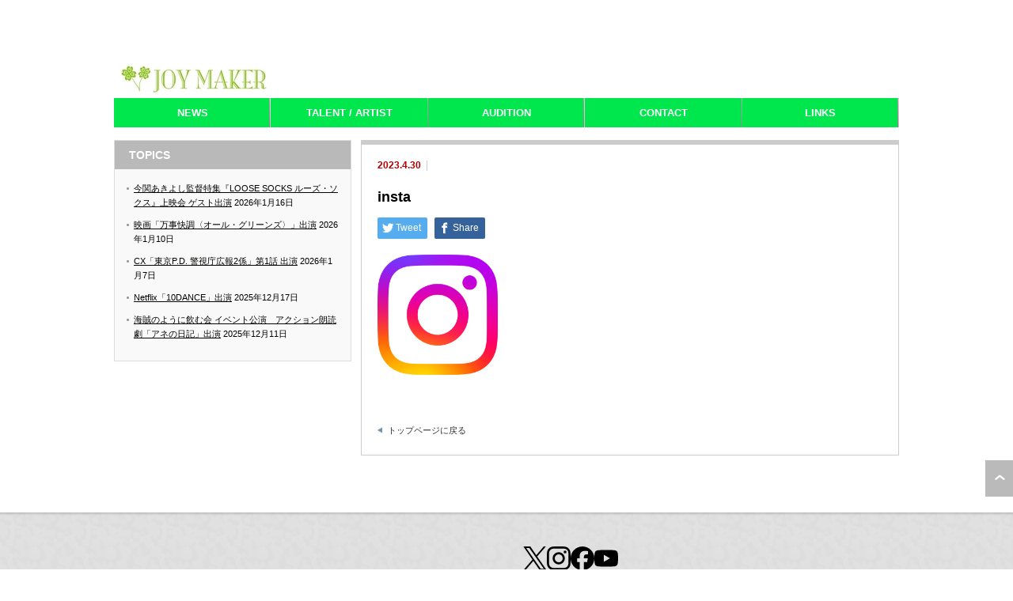

--- FILE ---
content_type: text/html; charset=UTF-8
request_url: https://joy-maker.jp/insta
body_size: 25684
content:
<!DOCTYPE html PUBLIC "-//W3C//DTD XHTML 1.1//EN" "http://www.w3.org/TR/xhtml11/DTD/xhtml11.dtd">
<!--[if lt IE 9]><html xmlns="http://www.w3.org/1999/xhtml" class="ie"><![endif]-->
<!--[if (gt IE 9)|!(IE)]><!--><html xmlns="http://www.w3.org/1999/xhtml"><!--<![endif]-->
<head profile="http://gmpg.org/xfn/11">
<meta http-equiv="Content-Type" content="text/html; charset=UTF-8" />
<meta http-equiv="X-UA-Compatible" content="IE=edge,chrome=1" />
<meta name="viewport" content="width=device-width" />

<meta name="description" content="…" />
<link rel="alternate" type="application/rss+xml" title="JOY MAKER/ジョイメーカー RSS Feed" href="https://joy-maker.jp/feed" />
<link rel="alternate" type="application/atom+xml" title="JOY MAKER/ジョイメーカー Atom Feed" href="https://joy-maker.jp/feed/atom" /> 
<link rel="pingback" href="https://joy-maker.jp/wp/xmlrpc.php" />


 

		<!-- All in One SEO 4.0.18 -->
		<title>insta | JOY MAKER/ジョイメーカー</title>
		<meta property="og:site_name" content="JOY MAKER/ジョイメーカー |" />
		<meta property="og:type" content="article" />
		<meta property="og:title" content="insta | JOY MAKER/ジョイメーカー" />
		<meta property="article:published_time" content="2023-04-30T05:31:45Z" />
		<meta property="article:modified_time" content="2023-04-30T05:31:45Z" />
		<meta property="twitter:card" content="summary" />
		<meta property="twitter:domain" content="joy-maker.jp" />
		<meta property="twitter:title" content="insta | JOY MAKER/ジョイメーカー" />
		<script type="application/ld+json" class="aioseo-schema">
			{"@context":"https:\/\/schema.org","@graph":[{"@type":"WebSite","@id":"https:\/\/joy-maker.jp\/#website","url":"https:\/\/joy-maker.jp\/","name":"JOY MAKER\/\u30b8\u30e7\u30a4\u30e1\u30fc\u30ab\u30fc","publisher":{"@id":"https:\/\/joy-maker.jp\/#organization"}},{"@type":"Organization","@id":"https:\/\/joy-maker.jp\/#organization","name":"JOY MAKER\/\u30b8\u30e7\u30a4\u30e1\u30fc\u30ab\u30fc","url":"https:\/\/joy-maker.jp\/"},{"@type":"BreadcrumbList","@id":"https:\/\/joy-maker.jp\/insta#breadcrumblist","itemListElement":[{"@type":"ListItem","@id":"https:\/\/joy-maker.jp\/#listItem","position":"1","item":{"@id":"https:\/\/joy-maker.jp\/#item","name":"\u30db\u30fc\u30e0","description":"\u82b8\u80fd\u30d7\u30ed\u30c0\u30af\u30b7\u30e7\u30f3,joy\u30e1\u30fc\u30ab\u30fc\u306e\u30db\u30fc\u30e0\u30da\u30fc\u30b8","url":"https:\/\/joy-maker.jp\/"}}]},{"@type":"Person","@id":"https:\/\/joy-maker.jp\/author\/wpmaster#author","url":"https:\/\/joy-maker.jp\/author\/wpmaster","name":"wpmaster"},{"@type":"ItemPage","@id":"https:\/\/joy-maker.jp\/insta#itempage","url":"https:\/\/joy-maker.jp\/insta","name":"insta | JOY MAKER\/\u30b8\u30e7\u30a4\u30e1\u30fc\u30ab\u30fc","inLanguage":"ja","isPartOf":{"@id":"https:\/\/joy-maker.jp\/#website"},"breadcrumb":{"@id":"https:\/\/joy-maker.jp\/insta#breadcrumblist"},"author":"https:\/\/joy-maker.jp\/insta#author","creator":"https:\/\/joy-maker.jp\/insta#author","datePublished":"2023-04-30T05:31:45+00:00","dateModified":"2023-04-30T05:31:45+00:00"}]}
		</script>
		<script type="text/javascript" >
			window.ga=window.ga||function(){(ga.q=ga.q||[]).push(arguments)};ga.l=+new Date;
			ga('create', "UA-56821250-1", 'auto');
			ga('send', 'pageview');
		</script>
		<script async src="https://www.google-analytics.com/analytics.js"></script>
		<!-- All in One SEO -->

<link rel='dns-prefetch' href='//s.w.org' />
		<script type="text/javascript">
			window._wpemojiSettings = {"baseUrl":"https:\/\/s.w.org\/images\/core\/emoji\/11.2.0\/72x72\/","ext":".png","svgUrl":"https:\/\/s.w.org\/images\/core\/emoji\/11.2.0\/svg\/","svgExt":".svg","source":{"concatemoji":"https:\/\/joy-maker.jp\/wp\/wp-includes\/js\/wp-emoji-release.min.js?ver=5.1.19"}};
			!function(e,a,t){var n,r,o,i=a.createElement("canvas"),p=i.getContext&&i.getContext("2d");function s(e,t){var a=String.fromCharCode;p.clearRect(0,0,i.width,i.height),p.fillText(a.apply(this,e),0,0);e=i.toDataURL();return p.clearRect(0,0,i.width,i.height),p.fillText(a.apply(this,t),0,0),e===i.toDataURL()}function c(e){var t=a.createElement("script");t.src=e,t.defer=t.type="text/javascript",a.getElementsByTagName("head")[0].appendChild(t)}for(o=Array("flag","emoji"),t.supports={everything:!0,everythingExceptFlag:!0},r=0;r<o.length;r++)t.supports[o[r]]=function(e){if(!p||!p.fillText)return!1;switch(p.textBaseline="top",p.font="600 32px Arial",e){case"flag":return s([55356,56826,55356,56819],[55356,56826,8203,55356,56819])?!1:!s([55356,57332,56128,56423,56128,56418,56128,56421,56128,56430,56128,56423,56128,56447],[55356,57332,8203,56128,56423,8203,56128,56418,8203,56128,56421,8203,56128,56430,8203,56128,56423,8203,56128,56447]);case"emoji":return!s([55358,56760,9792,65039],[55358,56760,8203,9792,65039])}return!1}(o[r]),t.supports.everything=t.supports.everything&&t.supports[o[r]],"flag"!==o[r]&&(t.supports.everythingExceptFlag=t.supports.everythingExceptFlag&&t.supports[o[r]]);t.supports.everythingExceptFlag=t.supports.everythingExceptFlag&&!t.supports.flag,t.DOMReady=!1,t.readyCallback=function(){t.DOMReady=!0},t.supports.everything||(n=function(){t.readyCallback()},a.addEventListener?(a.addEventListener("DOMContentLoaded",n,!1),e.addEventListener("load",n,!1)):(e.attachEvent("onload",n),a.attachEvent("onreadystatechange",function(){"complete"===a.readyState&&t.readyCallback()})),(n=t.source||{}).concatemoji?c(n.concatemoji):n.wpemoji&&n.twemoji&&(c(n.twemoji),c(n.wpemoji)))}(window,document,window._wpemojiSettings);
		</script>
		<style type="text/css">
img.wp-smiley,
img.emoji {
	display: inline !important;
	border: none !important;
	box-shadow: none !important;
	height: 1em !important;
	width: 1em !important;
	margin: 0 .07em !important;
	vertical-align: -0.1em !important;
	background: none !important;
	padding: 0 !important;
}
</style>
	<link rel='stylesheet' id='wp-block-library-css'  href='https://joy-maker.jp/wp/wp-includes/css/dist/block-library/style.min.css?ver=5.1.19' type='text/css' media='all' />
<link rel='stylesheet' id='contact-form-7-css'  href='https://joy-maker.jp/wp/wp-content/plugins/contact-form-7/includes/css/styles.css?ver=4.9.1' type='text/css' media='all' />
<link rel='stylesheet' id='easingslider-css'  href='https://joy-maker.jp/wp/wp-content/plugins/easing-slider/assets/css/public.min.css?ver=3.0.8' type='text/css' media='all' />
<link rel='stylesheet' id='foobox-free-min-css'  href='https://joy-maker.jp/wp/wp-content/plugins/foobox-image-lightbox/free/css/foobox.free.min.css?ver=2.7.16' type='text/css' media='all' />
<link rel='stylesheet' id='whats-new-style-css'  href='https://joy-maker.jp/wp/wp-content/plugins/whats-new-genarator/whats-new.css?ver=2.0.2' type='text/css' media='all' />
<link rel='stylesheet' id='fancybox-css'  href='https://joy-maker.jp/wp/wp-content/plugins/easy-fancybox/css/jquery.fancybox.min.css?ver=1.3.24' type='text/css' media='screen' />
<script type='text/javascript' src='https://joy-maker.jp/wp/wp-includes/js/jquery/jquery.js?ver=1.12.4'></script>
<script type='text/javascript' src='https://joy-maker.jp/wp/wp-includes/js/jquery/jquery-migrate.min.js?ver=1.4.1'></script>
<script type='text/javascript' src='https://joy-maker.jp/wp/wp-content/plugins/easing-slider/assets/js/public.min.js?ver=3.0.8'></script>
<script type='text/javascript'>
/* Run FooBox FREE (v2.7.16) */
var FOOBOX = window.FOOBOX = {
	ready: true,
	disableOthers: false,
	o: {wordpress: { enabled: true }, showCount:false, countMessage:'image %index of %total', excludes:'.fbx-link,.nofoobox,.nolightbox,a[href*="pinterest.com/pin/create/button/"]', affiliate : { enabled: false }, error: "Could not load the item"},
	selectors: [
		".gallery", ".wp-block-gallery", ".wp-block-image", "a:has(img[class*=wp-image-])", ".foobox"
	],
	pre: function( $ ){
		// Custom JavaScript (Pre)
		
	},
	post: function( $ ){
		// Custom JavaScript (Post)
		
		// Custom Captions Code
		
	},
	custom: function( $ ){
		// Custom Extra JS
		
	}
};
</script>
<script type='text/javascript' src='https://joy-maker.jp/wp/wp-content/plugins/foobox-image-lightbox/free/js/foobox.free.min.js?ver=2.7.16'></script>
<link rel='https://api.w.org/' href='https://joy-maker.jp/wp-json/' />
<link rel='shortlink' href='https://joy-maker.jp/?p=2815' />
<link rel="alternate" type="application/json+oembed" href="https://joy-maker.jp/wp-json/oembed/1.0/embed?url=https%3A%2F%2Fjoy-maker.jp%2Finsta" />
<link rel="alternate" type="text/xml+oembed" href="https://joy-maker.jp/wp-json/oembed/1.0/embed?url=https%3A%2F%2Fjoy-maker.jp%2Finsta&#038;format=xml" />
<!-- Favicon Rotator -->
<link rel="shortcut icon" href="https://joy-maker.jp/wp/wp-content/uploads/2014/11/ジョイメーカー-16x16.jpg" />
<link rel="apple-touch-icon-precomposed" href="https://joy-maker.jp/wp/wp-content/uploads/2014/11/ジョイメーカー2-114x114.jpg" />
<!-- End Favicon Rotator -->
<link rel="icon" href="https://joy-maker.jp/wp/wp-content/uploads/2019/05/0b4ebf2477bc37f277e531dd4efe6e1b.jpg" sizes="32x32" />
<link rel="icon" href="https://joy-maker.jp/wp/wp-content/uploads/2019/05/0b4ebf2477bc37f277e531dd4efe6e1b.jpg" sizes="192x192" />
<link rel="apple-touch-icon-precomposed" href="https://joy-maker.jp/wp/wp-content/uploads/2019/05/0b4ebf2477bc37f277e531dd4efe6e1b.jpg" />
<meta name="msapplication-TileImage" content="https://joy-maker.jp/wp/wp-content/uploads/2019/05/0b4ebf2477bc37f277e531dd4efe6e1b.jpg" />
		<style type="text/css" id="wp-custom-css">
			/*
ここに独自の CSS を追加することができます。

詳しくは上のヘルプアイコンをクリックしてください。
*/

@media screen and (max-width : 480px){
	html,
	body {
		overflow-x: hidden;
		overflow-y: scroll;
		-webkit-overflow-scrolling: touch;
	}
}

.sns-icons {
  display: flex;
  justify-content: center;
  gap: 20px; /* ← アイコンの間隔を設定 */
  padding: 10px 0;
}

.sns-icons img {
  width: 30px;
  height: auto;
  transition: opacity 0.3s;
}

.sns-icons img:hover {
  opacity: 0.7;
}

/* テスト用：ヘッダーメニュー直下のブロックを丸ごと隠す */
#index_top {
  display: none !important;
}

/* トップの空スライダーを非表示にする */
#recommend_gallery_type2,
.slider-wrapper.theme-default.recommend_gallery {
  display: none !important;
  height: 0 !important;
  margin: 0 !important;
  padding: 0 !important;
}

/* 念のため index_top の下余白もゼロに */
#index_top {
  margin-bottom: 0 !important;
}

/* トップページのコンテンツ幅をヘッダーメニューと同じにする */
/* ▼ トップページのコンテンツを画面いっぱいに広げる */

/* 1) よくあるラッパー要素を全部フル幅に */
.home #wrapper,
.home #container,
.home #contents,
.home #content,
.home #main,
.home #main_content,
.home #index_main_content {
  width: 100% !important;
  max-width: none !important;
  margin: 0 auto !important;
}

/* 2) 真ん中のカラムが「固定幅」になっていても上書きする */
.home #index_center_col {
  width: 100% !important;
}

/* 3) 必要なら左右に少しだけ余白（お好みで調整） */
.home #contents,
.home #index_main_content {
  padding-left: 20px;
  padding-right: 20px;
  box-sizing: border-box;
}

/* ③ Facebook / Topics のボックスが左寄せになるように */
.home #index_center_col .widget,
.home #index_post_list {
  box-sizing: border-box;
}

/* 必要なら左右に少しだけ余白をつける（好みで調整） */
.home #index_main_content {
  padding-left: 20px;
  padding-right: 20px;
	
}		</style>
		

<link rel="stylesheet" href="https://joy-maker.jp/wp/wp-content/themes/an_tcd014/style.css?ver=3.0" type="text/css" />
<link rel="stylesheet" href="https://joy-maker.jp/wp/wp-content/themes/an_tcd014/comment-style.css?ver=3.0" type="text/css" />

<link rel="stylesheet" media="screen and (min-width:641px)" href="https://joy-maker.jp/wp/wp-content/themes/an_tcd014/style_pc.css?ver=3.0" type="text/css" />
<link rel="stylesheet" media="screen and (max-width:640px)" href="https://joy-maker.jp/wp/wp-content/themes/an_tcd014/style_sp.css?ver=3.0" type="text/css" />

<link rel="stylesheet" href="https://joy-maker.jp/wp/wp-content/themes/an_tcd014/japanese.css?ver=3.0" type="text/css" />

<script type="text/javascript" src="https://joy-maker.jp/wp/wp-content/themes/an_tcd014/js/jscript.js?ver=3.0"></script>
<script type="text/javascript" src="https://joy-maker.jp/wp/wp-content/themes/an_tcd014/js/scroll.js?ver=3.0"></script>
<script type="text/javascript" src="https://joy-maker.jp/wp/wp-content/themes/an_tcd014/js/comment.js?ver=3.0"></script>
<script type="text/javascript" src="https://joy-maker.jp/wp/wp-content/themes/an_tcd014/js/rollover.js?ver=3.0"></script>
<!--[if lt IE 9]>
<link id="stylesheet" rel="stylesheet" href="https://joy-maker.jp/wp/wp-content/themes/an_tcd014/style_pc.css?ver=3.0" type="text/css" />
<script type="text/javascript" src="https://joy-maker.jp/wp/wp-content/themes/an_tcd014/js/ie.js?ver=3.0"></script>
<![endif]-->

<!--[if IE 7]>
<link rel="stylesheet" href="https://joy-maker.jp/wp/wp-content/themes/an_tcd014/ie7.css?ver=3.0" type="text/css" />
<![endif]-->

<style type="text/css">
body { font-size:14px; }

a
 { color:#030502; }

a:hover, #related_post .title a:hover, #previous_next_post a:hover, .page_navi p.back a:hover:hover, #post_list .title a:hover,
 .recommend_gallery .title a:hover, .recommend_gallery a.link:hover, #logo_text a:hover, #footer_logo_text a:hover
 { color:#11CFA9; }

#wp-calendar td a:hover, #wp-calendar #prev a:hover, #wp-calendar #next a:hover, .page_navi a:hover, #submit_comment:hover
 { background:#030502; }

#guest_info input:focus, #comment_textarea textarea:focus, #submit_comment:hover
 { border:1px solid #030502; }

#return_top:hover {  background-color:#030502; }

</style>

</head>
<body data-rsssl=1 class=" default">

 <div id="header" class="clearfix">

  <!-- site description -->
  <h1 id="site_description"></h1>

  <!-- logo -->
  <h2 id="logo" style="top:73px; left:1px;">
<a href="https://joy-maker.jp/" title="JOY MAKER/ジョイメーカー" data-label="JOY MAKER/ジョイメーカー">
<img src="https://joy-maker.jp/wp/wp-content/uploads/tcd-w/logo.jpg" alt="JOY MAKER/ジョイメーカー" title="JOY MAKER/ジョイメーカー" />
</a>
</h2>
  <!-- social button -->
  
  <!-- global menu -->
    <a href="#" class="menu_button">menu</a>
  <div id="global_menu" class="clearfix">
   <ul id="menu-main-menu" class="menu"><li id="menu-item-90" class="menu-item menu-item-type-taxonomy menu-item-object-category menu-item-90"><a href="https://joy-maker.jp/category/news">NEWS</a></li>
<li id="menu-item-47" class="menu-item menu-item-type-post_type menu-item-object-page menu-item-47"><a href="https://joy-maker.jp/talent">TALENT / ARTIST</a></li>
<li id="menu-item-46" class="menu-item menu-item-type-post_type menu-item-object-page menu-item-46"><a href="https://joy-maker.jp/audition">AUDITION</a></li>
<li id="menu-item-45" class="menu-item menu-item-type-post_type menu-item-object-page menu-item-45"><a href="https://joy-maker.jp/contact">CONTACT</a></li>
<li id="menu-item-218" class="menu-item menu-item-type-post_type menu-item-object-page menu-item-218"><a href="https://joy-maker.jp/links">LINKS</a></li>
</ul>  </div>
  
  <!-- banner -->
      
 </div><!-- END #header -->

 <div id="contents" class="clearfix">

  <!-- smartphone banner -->
  


<div id="main_col">


 <div class="post clearfix">

    <ul id="single_meta" class="meta clearfix">
   <li class="date">2023.4.30</li>   <li class="post_category"></li>        </ul>
  
  <h2 class="page_headline">insta</h2>

   <!-- sns button top -->
      <div style="clear:both;">
   
<!--Type1-->

<div id="share_top1">

 

<div class="sns">
<ul class="type1 clearfix">
<!--Twitterボタン-->
<li class="twitter">
<a href="http://twitter.com/share?text=insta&url=https%3A%2F%2Fjoy-maker.jp%2Finsta&via=&tw_p=tweetbutton&related=" onclick="javascript:window.open(this.href, '', 'menubar=no,toolbar=no,resizable=yes,scrollbars=yes,height=400,width=600');return false;"><i class="icon-twitter"></i><span class="ttl">Tweet</span><span class="share-count"></span></a></li>

<!--Facebookボタン-->
<li class="facebook">
<a href="//www.facebook.com/sharer/sharer.php?u=https://joy-maker.jp/insta&amp;t=insta" class="facebook-btn-icon-link" target="blank" rel="nofollow"><i class="icon-facebook"></i><span class="ttl">Share</span><span class="share-count"></span></a></li>







</ul>
</div>

</div>


<!--Type2-->

<!--Type3-->

<!--Type4-->

<!--Type5-->
   </div>
      <!-- /sns button top -->

      
  
  <p class="attachment"><a href='https://joy-maker.jp/wp/wp-content/uploads/2023/04/insta.png'><img width="152" height="152" src="https://joy-maker.jp/wp/wp-content/uploads/2023/04/insta.png" class="attachment-medium size-medium" alt="" srcset="https://joy-maker.jp/wp/wp-content/uploads/2023/04/insta.png 152w, https://joy-maker.jp/wp/wp-content/uploads/2023/04/insta-150x150.png 150w, https://joy-maker.jp/wp/wp-content/uploads/2023/04/insta-128x128.png 128w, https://joy-maker.jp/wp/wp-content/uploads/2023/04/insta-120x120.png 120w" sizes="(max-width: 152px) 100vw, 152px" /></a></p>
  
   <!-- sns button bottom -->
      <!-- /sns button bottom -->

      
 </div><!-- END .post -->

 
 
 
 
 <div class="page_navi clearfix">
<p class="back"><a href="https://joy-maker.jp/wp/">トップページに戻る</a></p>
</div>

</div><!-- END #main_col -->


<div id="side_col">

 
             <div id="side_widget2">
      		<div class="side_widget clearfix widget_recent_entries" id="recent-posts-4">
		<h3 class="side_headline">TOPICS</h3>
		<ul>
											<li>
					<a href="https://joy-maker.jp/%e4%bb%8a%e9%96%a2%e3%81%82%e3%81%8d%e3%82%88%e3%81%97%e7%9b%a3%e7%9d%a3%e7%89%b9%e9%9b%86%e3%80%8eloose-socks-%e3%83%ab%e3%83%bc%e3%82%ba%e3%83%bb%e3%82%bd%e3%82%af%e3%82%b9%e3%80%8f%e4%b8%8a-3402.html">今関あきよし監督特集『LOOSE SOCKS ルーズ・ソクス』上映会 ゲスト出演</a>
											<span class="post-date">2026年1月16日</span>
									</li>
											<li>
					<a href="https://joy-maker.jp/%e6%98%a0%e7%94%bb%e3%80%8c%e4%b8%87%e4%ba%8b%e5%bf%ab%e8%aa%bf%e3%80%88%e3%82%aa%e3%83%bc%e3%83%ab%e3%83%bb%e3%82%b0%e3%83%aa%e3%83%bc%e3%83%b3%e3%82%ba%e3%80%89%e3%80%8d%e5%87%ba%e6%bc%94-3399.html">映画「万事快調〈オール・グリーンズ〉」出演</a>
											<span class="post-date">2026年1月10日</span>
									</li>
											<li>
					<a href="https://joy-maker.jp/cx%e3%80%8c%e6%9d%b1%e4%ba%acp-d-%e8%ad%a6%e8%a6%96%e5%ba%81%e5%ba%83%e5%a0%b12%e4%bf%82%e3%80%8d%e7%ac%ac1%e8%a9%b1-%e5%87%ba%e6%bc%94-3395.html">CX「東京P.D. 警視庁広報2係」第1話 出演</a>
											<span class="post-date">2026年1月7日</span>
									</li>
											<li>
					<a href="https://joy-maker.jp/netflix%e3%80%8c10dance%e3%80%8d%e5%87%ba%e6%bc%94-3392.html">Netflix「10DANCE」出演</a>
											<span class="post-date">2025年12月17日</span>
									</li>
											<li>
					<a href="https://joy-maker.jp/%e6%b5%b7%e8%b3%8a%e3%81%ae%e3%82%88%e3%81%86%e3%81%ab%e9%a3%b2%e3%82%80%e4%bc%9a-%e3%82%a4%e3%83%99%e3%83%b3%e3%83%88%e5%85%ac%e6%bc%94%e3%80%80%e3%82%a2%e3%82%af%e3%82%b7%e3%83%a7%e3%83%b3%e6%9c%97-3385.html">海賊のように飲む会 イベント公演　アクション朗読劇「アネの日記」出演</a>
											<span class="post-date">2025年12月11日</span>
									</li>
					</ul>
		</div>
     </div>
        
 

</div>



  <!-- smartphone banner -->
  
 </div><!-- END #contents -->

 <a id="return_top" href="#header">ページ上部へ戻る</a>

 
  <div id="footer_top_area_wrap">
  <div id="footer_top_area" class="clearfix">

   <!-- banner -->
   
      <div id="footer_widget" class="clearfix">
    <div class="widget_text footer_widget clearfix widget_custom_html" id="custom_html-2">
<div class="textwidget custom-html-widget"><center>
<div class="sns-icons">
  <a href="https://x.com/joymaker_info" target="_blank" rel="noopener noreferrer">
    <img src="https://cdn.jsdelivr.net/gh/simple-icons/simple-icons/icons/x.svg" alt="X (Twitter)" width="30">
  </a>
  <a href="https://www.instagram.com/joymaker_info/" target="_blank" rel="noopener noreferrer">
    <img src="https://cdn.jsdelivr.net/gh/simple-icons/simple-icons/icons/instagram.svg" alt="Instagram" width="30">
  </a>
  <a href="https://www.facebook.com/JOYMAKER.official" target="_blank" rel="noopener noreferrer">
    <img src="https://cdn.jsdelivr.net/gh/simple-icons/simple-icons/icons/facebook.svg" alt="Facebook" width="30">
  </a>
	<a href="https://www.youtube.com/channel/UCZqVp7Z2Oys3OH-U9-d4oKQ" target="_blank" rel="noopener noreferrer">
    <img src="https://cdn.jsdelivr.net/gh/simple-icons/simple-icons/icons/youtube.svg" alt="YouTube" width="30">
  </a>
</div>
</center></div></div>
   </div>
   
  </div><!-- END #footer_top_area -->
 </div><!-- END #footer_top_area_wrap -->
 
 
 <div id="footer_bottom_area_wrap">
  <div id="footer_bottom_area" class="clearfix">

   <!-- logo -->
      <h3 id="footer_logo_text"><a href="https://joy-maker.jp/">JOY MAKER/ジョイメーカー</a></h3>
   
   <!-- global menu -->
      <div class="footer_menu clearfix">
    <ul id="menu-foot-menu" class="menu"><li id="menu-item-43" class="menu-item menu-item-type-post_type menu-item-object-page menu-item-43"><a href="https://joy-maker.jp/company">COMPANY</a></li>
<li id="menu-item-44" class="menu-item menu-item-type-post_type menu-item-object-page menu-item-44"><a href="https://joy-maker.jp/privacy-policy">PRIVACY POLICY</a></li>
</ul>   </div>
   
  </div><!-- END #footer_bottom_area -->
 </div><!-- END #footer_bottom_area_wrap -->


 <!-- copyright -->
 <div id="copyright">
  <p>Copyright &copy;&nbsp; <a href="https://joy-maker.jp/">JOY MAKER/ジョイメーカー</a> All rights reserved.</p>
 </div>

  <!-- facebook share button code -->
 <div id="fb-root"></div>
 <script>
 (function(d, s, id) {
   var js, fjs = d.getElementsByTagName(s)[0];
   if (d.getElementById(id)) return;
   js = d.createElement(s); js.id = id;
   js.src = "//connect.facebook.net/ja_JP/sdk.js#xfbml=1&version=v2.5";
   fjs.parentNode.insertBefore(js, fjs);
 }(document, 'script', 'facebook-jssdk'));
 </script>
 
<script type='text/javascript' src='https://joy-maker.jp/wp/wp-includes/js/comment-reply.min.js?ver=5.1.19'></script>
<script type='text/javascript'>
/* <![CDATA[ */
var wpcf7 = {"apiSettings":{"root":"https:\/\/joy-maker.jp\/wp-json\/contact-form-7\/v1","namespace":"contact-form-7\/v1"},"recaptcha":{"messages":{"empty":"\u3042\u306a\u305f\u304c\u30ed\u30dc\u30c3\u30c8\u3067\u306f\u306a\u3044\u3053\u3068\u3092\u8a3c\u660e\u3057\u3066\u304f\u3060\u3055\u3044\u3002"}}};
/* ]]> */
</script>
<script type='text/javascript' src='https://joy-maker.jp/wp/wp-content/plugins/contact-form-7/includes/js/scripts.js?ver=4.9.1'></script>
<script type='text/javascript' src='https://joy-maker.jp/wp/wp-content/plugins/easy-fancybox/js/jquery.fancybox.min.js?ver=1.3.24'></script>
<script type='text/javascript'>
var fb_timeout, fb_opts={'overlayShow':true,'hideOnOverlayClick':true,'showCloseButton':true,'margin':20,'centerOnScroll':false,'enableEscapeButton':true,'autoScale':true };
if(typeof easy_fancybox_handler==='undefined'){
var easy_fancybox_handler=function(){
jQuery('.nofancybox,a.wp-block-file__button,a.pin-it-button,a[href*="pinterest.com/pin/create"],a[href*="facebook.com/share"],a[href*="twitter.com/share"]').addClass('nolightbox');
/* IMG */
var fb_IMG_select='a[href*=".jpg"]:not(.nolightbox,li.nolightbox>a),area[href*=".jpg"]:not(.nolightbox),a[href*=".jpeg"]:not(.nolightbox,li.nolightbox>a),area[href*=".jpeg"]:not(.nolightbox),a[href*=".png"]:not(.nolightbox,li.nolightbox>a),area[href*=".png"]:not(.nolightbox),a[href*=".webp"]:not(.nolightbox,li.nolightbox>a),area[href*=".webp"]:not(.nolightbox)';
jQuery(fb_IMG_select).addClass('fancybox image');
var fb_IMG_sections=jQuery('.gallery,.wp-block-gallery,.tiled-gallery,.wp-block-jetpack-tiled-gallery');
fb_IMG_sections.each(function(){jQuery(this).find(fb_IMG_select).attr('rel','gallery-'+fb_IMG_sections.index(this));});
jQuery('a.fancybox,area.fancybox,li.fancybox a').each(function(){jQuery(this).fancybox(jQuery.extend({},fb_opts,{'transitionIn':'elastic','easingIn':'easeOutBack','transitionOut':'elastic','easingOut':'easeInBack','opacity':false,'hideOnContentClick':false,'titleShow':true,'titlePosition':'over','titleFromAlt':true,'showNavArrows':true,'enableKeyboardNav':true,'cyclic':false}))});};
jQuery('a.fancybox-close').on('click',function(e){e.preventDefault();jQuery.fancybox.close()});
};
var easy_fancybox_auto=function(){setTimeout(function(){jQuery('#fancybox-auto').trigger('click')},1000);};
jQuery(easy_fancybox_handler);jQuery(document).on('post-load',easy_fancybox_handler);
jQuery(easy_fancybox_auto);
</script>
<script type='text/javascript' src='https://joy-maker.jp/wp/wp-content/plugins/easy-fancybox/js/jquery.easing.min.js?ver=1.4.1'></script>
<script type='text/javascript' src='https://joy-maker.jp/wp/wp-content/plugins/easy-fancybox/js/jquery.mousewheel.min.js?ver=3.1.13'></script>
<script type='text/javascript' src='https://joy-maker.jp/wp/wp-includes/js/wp-embed.min.js?ver=5.1.19'></script>
</body>
</html>

--- FILE ---
content_type: text/css
request_url: https://joy-maker.jp/wp/wp-content/themes/an_tcd014/style_pc.css?ver=3.0
body_size: 22699
content:
/* ----------------------------------------------------------------------

 pc style setting

---------------------------------------------------------------------- */

body { margin:0; padding:0; 
       font-family:"Century Gothic",Arial,sans-serif;
       color:#000000; }
body.no_nav { background:url(img/common/background2.gif) repeat-x left top; }

/* layout */
#contents { width:992px; margin:0 auto 30px; }
#main_col { width:678px; float:right; background:#fff; border:1px solid #ccc; border-top:6px solid #ccc; margin:16px 0 0 0; }
#side_col { float:left; width:300px; margin:16px 0 0 0; clear:left; }
#main_col2 { width:800px; background:#fff; border:1px solid #ccc; border-top:6px solid #ccc; margin:16px auto 0 auto; }

/* color scheme */
.date { color:#b20000; font-size:12px; font-weight:bold; }

/* mobile banner */
#mobile_banner_top, #mobile_banner_bottom, #index_mobile_banner_top { display:none; }




/* ----------------------------------------------------------------------
 index
---------------------------------------------------------------------- */
#index_top { width:992px; height:342px; position:relative; }

/* recommend gallery */
.nivoSlider { position:relative; width:670px; height: 300px; overflow: hidden; float:left; border: solid 5px #fff; }
.nivoSlider img { position:absolute; top:0px; left:0px; width:670px; height:auto; }
.nivo-main-image { display: block width:670px; height:auto; }

#recommend_gallery_type2 .nivoSlider { width:770px; }
#recommend_gallery_type2 .nivoSlider img { width:770px; }
#recommend_gallery_type2 .nivo-main-image { width:770px; }

.recommend_gallery { position:absolute; right:0px; top:16px; }
#recommend_gallery_type2 { left:106px; }

/* gallery caption */
.nivo-caption { position:absolute; right:0px; bottom:0px; background:#fff; color:#333; font-size: 12px; line-height: 170%; width:195px; height: 100%; z-index:8; padding: 5px 10px 10px 20px; position: relative; opacity: 0.7; overflow: hidden; display: none; -moz-opacity: 0.8; filter:alpha(opacity=8);
                -webkit-box-sizing: border-box; -moz-box-sizing: border-box; box-sizing: border-box; }
.nivo-caption p {  }
.nivo-caption a {  }
.nivo-html-caption { display:none; }

.recommend_gallery .title { font-size:14px; line-height:160%; margin:10px 0 10px; }
.recommend_gallery .title a { color:#333; text-decoration:none; }
.recommend_gallery .title a:hover { text-decoration:underline; }
.recommend_gallery .excerpt p { margin:0 0 10px 0; line-height:200%; font-size:12px; word-break:break-word; word-break:break-all; -webkit-hyphens:break-all; -moz-hyphens:break-all; hyphens:break-all; }
.recommend_gallery a.link { text-decoration:none; position:absolute; right:15px; bottom:15px; display:inline-block; background:url(img/common/arrow.jpg) no-repeat left; padding:0 0 0 12px; font-size:13px; color:#333; }
.recommend_gallery a.link:hover { text-decoration:underline; }

/* side banner */
#index_top #side_top_banner { position:absolute; left:0px; top:16px; margin:0; float:none; }
#side_top_banner { background:#fff; width:300px; margin:16px 0 0 0; float:left; }
#side_top_banner img { display:block; height:auto; max-width:100%; width:auto; }

/* search */
#index_top .search_area { background:#fff url(img/side/search_input.gif) no-repeat 9px 9px; height:50px; width:300px; position:absolute; bottom:16px; left:0px; border:1px solid #ccc: }
#index_top #search_input { color:#777; float:left; font-size:12px; width:160px; margin:19px 0 0 19px; overflow:hidden; background:transparent; border:none; }
#index_top #search_button { float:right; margin:9px 9px 0 0; }

/* index main content layout */
#index_main_content { width:680px; float:right; margin:15px 0 0 0; }
#index_center_col { width:468px; float:left; }
#index_right_col { width:200px; float:right; }

/* center banner top */
#index_banner_top { margin:0 0 15px 0; }
#index_banner_top img { display:block; height:auto; max-width:100%; width:auto; margin:0 auto; }

/* recent post */
#index_post_list { border:1px solid #ccc; background:#f9f9f9; margin:0 0 15px 0; }
#index_post_list .headline1 { background:#b9b9b9; color:#fff; font-size:14px; padding:0 18px; height:36px; line-height:36px; margin:0; }

#index_post_list .first_list { list-style-type:none; margin:16px 0 0 6px; padding:0; }
#index_post_list .first_list li { display:inline-block; vertical-align:top; width:130px; margin:0 9px 15px; }
#index_post_list a.image { display:inline-block; padding:9px; background:#fff; border:1px solid #ccc; }
#index_post_list a.image img { width:110px; height:110px; display:block; }
#index_post_list a.image:hover img { opacity:0.6; }
#index_post_list .date { margin:0; }
#index_post_list .first_list .title { margin:0 0 7px 0; font-size:12px; }
#index_post_list .excerpt p { font-size:12px; margin:0; line-height:180%; word-break:break-word; word-break:break-all; -webkit-hyphens:break-all; -moz-hyphens:break-all; hyphens:break-all; }

#index_post_list .second_list { list-style-type:none; margin:0 17px 17px; padding:0; }
#index_post_list .second_list li { margin:0 0 3px 0; padding:0; }
#index_post_list .second_list a { display:block; background:#e6e6e6; padding:10px; text-decoration:none; color:#333; -moz-border-radius:4px; -khtml-border-radius:4px; -webkit-border-radius:4px; border-radius:4px; }
#index_post_list .second_list a:hover { background:#ccc; }

/* right side content */
.index_side_headline { background:url(img/side/headline.gif) no-repeat left top; color:#fff; font-size:14px; padding:0 18px; height:36px; line-height:36px; margin:0; }
.index_side_widget { margin:0 0 20px 0; }
.index_side_widget ul { margin:0; padding:10px 0 0 0; font-size:12px; }
.index_side_widget li ul { margin:0 0 0 1em; }
.index_side_widget li { line-height:170%; margin:0 0 10px 0; padding:0 0 10px 0; background:url(img/common/dot1.gif) repeat-x left bottom; }
.index_side_widget li li { background:none; margin:0; padding:0; }
.index_side_widget a { background:url(img/common/arrow.jpg) no-repeat left 4px; padding:0 0 0 12px; }

/* banner right side */
#index_banner_side { margin:0 0 15px 0; text-align:center; }
#index_banner_side img { display:block; height:auto; max-width:100%; width:auto; margin:0 auto; }




/* ----------------------------------------------------------------------
 header
---------------------------------------------------------------------- */
#header { position:relative; height:161px; width:992px; margin:0 auto; }
.no_nav #header { height:124px; }

/* description */
#site_description { margin:0; line-height:100%; font-size:12px; position:absolute; left:0px; top:13px; font-weight:normal; }

/* logo */
#logo { margin:0; line-height:100%; position:absolute; top:70px; left:0px; }
#logo_text { margin:0; line-height:100%; position:absolute; top:70px; left:0px; font-size:20px; font-weight:normal; }
#logo_text a { color:#333; text-decoration:none; }
#logo_text a:hover { text-decoration:underline; }

/* social link */
#social_link { margin:0; position:absolute; right:0px; top:7px; }
#social_link li { float:left; margin:0 0 0 5px; }
#social_link li a {  }

/* global menu */
.menu_button { display:none; }

#global_menu { height:37px; margin:0; position:absolute; left:0px; bottom:0; padding:0; z-index:999; width:992px;background:#00e64d; }
#global_menu ul ul { display:none; position:absolute; top:37px; left:0px; margin:0; padding:0; list-style-type:none; }
#global_menu ul ul ul { left:100%; top:0; margin:0 0 0 -1px; }
#global_menu li { float:left; font-size:1%; position:relative; }
#global_menu li a { font-size:13px; font-weight:bold; background:url(img/header/menu_line.gif) no-repeat right top; text-align:center; text-decoration:none; color:#fff; margin:0; display:block; height:37px; line-height:37px; }
#global_menu li a:hover { background-color:#54ceff; }
#global_menu ul ul li { float:none; height:auto; line-height:0; padding:0; margin:0; text-align:left; background:none; }
#global_menu ul ul a { font-size:12px; position:relative; padding:10px 20px 10px; height:auto; line-height:190%; margin:0 0 -1px 0; text-align:left; background:#fff; color:#333; border:1px solid #ccc; }
#global_menu ul ul a:hover { border:1px solid #ccc; background:#f2f2f2; }

/* banner */
#header_banner { position:absolute; top:50px; right:0px; }




/* ----------------------------------------------------------------------
 single post page
---------------------------------------------------------------------- */
.post { margin:20px; repeat-x left bottom; }
#page { background:none; }

/* date and category etc */
#single_meta { margin:0 0 10px 0; }
#single_meta li { float:left; border-right:1px solid #ccc; margin:0 7px 10px 0; padding:0 7px 0 0; background:none; font-size:12px; line-height:110%; }
#single_meta li.last { border:none; padding:0; margin:0; }

/* post title */
.page_headline { margin:0 0 20px 0; line-height:150%; font-size:18px; }

/* post eyecatch */
#post_image { margin:0 0 15px 0; text-align:center; }
#post_image img { background:#ebebeb; padding:10px; max-width:618px; }

/* bookmark */
.post .bookmark { margin:0 0 10px 0; }
.post .bookmark li { background:none; padding:0; float:left; margin:0 5px 0 0; }
.post .bookmark li.social2 { margin:0 10px 0 0; }

/* next page */
#post_pagination { margin:20px 0 30px 0; clear:both; }
#post_pagination h5 { margin:0 10px 0 0; float:left; line-height:30px; font-size:12px; }
#post_pagination a, #post_pagination p { float:left; display:inline-block; background:#eee; margin:0 5px 0 0; width:30px; height:30px; line-height:30px; text-align:center; text-decoration:none; color:#333; -moz-border-radius:3px; -khtml-border-radius:3px; -webkit-border-radius:3px; border-radius:3px; font-size:12px; }
#post_pagination p { background:#999; color:#fff; }
#post_pagination a:hover { color:#fff; background:#333; }

/* banner */
#single_banner1 { text-align:center; margin:0 0 25px 0; }
#single_banner2 { text-align:center; margin:25px 0 15px 0; }

/* related post*/
#related_post { margin:20px; border:1px solid #ccc; background:#f9f9f9; }
#related_post .headline { background:#b9b9b9; color:#fff; font-size:14px; padding:0 18px; height:36px; line-height:36px; margin:0; }
#related_post ul { margin:15px -30px 15px 15px; }
#related_post li { float:left; margin:0 17px 0 0; width:108px; }
#related_post .image { float:left; background:#fff; border:1px solid #ccc; padding:7px; margin:0 0 5px 0; }
#related_post .image img { width:90px; height:auto; display:block; }
#related_post .image:hover img { opacity:0.6; }
#related_post .title { font-size:12px; margin:0; line-height:160%; text-align:center; }
#related_post .title a { color:#333; }

/* next prev post link */
#previous_next_post { margin:0 20px 0 20px; padding:0; }
#previous_next_post a { color:#333; }
#previous_post, #next_post { margin:0; line-height:140%; }
#previous_post a { margin:0; width:42%; float:left; font-size:12px; background:url(img/common/arrow2.jpg) no-repeat left 7px; padding:0 0 0 13px; }
#next_post a { margin:0; width:42%; float:right; text-align:right; font-size:12px; background:url(img/common/arrow.jpg) no-repeat right 7px; padding:0 13px 0 0; }




/* ----------------------------------------------------------------------
 archive
---------------------------------------------------------------------- */
.archive_headline { font-size:13px; margin:15px; line-height:100%; }
#post_list { margin:15px 15px 0 15px; }
#post_list li { border:1px solid #ccc; margin:0 0 15px 0; }
#post_list ul { margin:0 0 10px 0; }
#post_list li li { border:none; border-right:1px solid #aaa; margin:0 7px 10px 0; padding:0 7px 0 0; line-height:110%; float:left; font-size:11px; }
#post_list li li.last { border:none; margin:0; padding:0; }
#post_list .title { margin:15px; line-height:150%; font-size:18px; }
#post_list .title a { display:block; text-decoration:none; color:#333; }
#post_list .date { margin:0 0 10px 0; line-height:100%; }
#post_list .info { width:250px; float:right; margin:0 15px 15px 0; }
#post_list .excerpt p { margin:0 0 15px 0; font-size:13px; line-height:210%; word-break:break-word; word-break:break-all; -webkit-hyphens:break-all; -moz-hyphens:break-all; hyphens:break-all; }
#post_list .link { background:url(img/common/arrow.jpg) no-repeat left 4px; padding:0 0 0 12px; font-size:13px; }
#post_list .image { background:#ebebeb; padding:10px; display:inline-block; float:left; margin:0 0 15px 15px; }
#post_list .image img { display:block; margin:0; }
#post_list .image:hover img { opacity:0.6; }

/* page nav */
.page_navi { margin:5px 20px 15px; }
#archive_navi .page_navi { margin:5px 15px 15px; }
.page_navi h4 { font-size:10px; font-weight:normal; margin:0 0 10px 0; color:#888; }
.page_navi ul { margin:0; }
.page_navi li { float:left; }
.page_navi a, .page_navi a:hover, .page_navi span
 { text-decoration:none; color:#666; font-size:11px; padding:13px 15px; line-height:100%; margin:0 4px 4px 0; background:#eee; display:block; -moz-border-radius:3px; -khtml-border-radius:3px; -webkit-border-radius:3px; border-radius:3px; }
.page_navi a:hover { color:#fff; text-decoration:none; }
.page_navi span.dots { background:none; }
.page_navi span.current { color:#fff; background:#aaa; }
.page_navi p.back { margin:0; }
.page_navi p.back a {  background:url(img/common/arrow2.jpg) no-repeat left; padding:0 0 0 13px; color:#333; display:inline; }
.page_navi p.back a:hover { text-decoration:underline; }

/* 404 not found */
#not_found { margin:0 0 10px 0; }
#not_found #search_button { }
#not_found #search_input { width:300px; height:31px; margin:0 5px 0 0; border:1px solid #ccc; background:#f2f2f2; padding:0 10px; box-shadow:2px 2px 3px 0px #ddd inset; float:left; }
.not_found_back { background:url(img/common/arrow.jpg) no-repeat left; padding:0 0 0 10px; }

/* search result */
#no_search_result { margin:20px 15px; }




/* ----------------------------------------------------------------------
 side content
---------------------------------------------------------------------- */
.side_widget { margin:0 0 15px 0; padding:15px; font-size:11px; background:#f9f9f9; border:1px solid #ddd; }
.side_widget .side_headline { background:#b9b9b9; color:#fff; font-size:14px; padding:0 18px; height:36px; line-height:36px; margin:-15px -15px 15px; }
.side_widget ul { margin:0; }
.side_widget li ul { margin:10px 0 0 0; }
.side_widget li { line-height:170%; margin:0 0 10px 0; padding:0 0 0 9px; background:url(img/common/bullet1.gif) no-repeat left 8px; }
.side_widget a { }
.side_widget img { height:auto; max-width:100%; width:auto; }
.side_headline { margin:-15px -15px 15px; line-height:42px; line-height:42px; font-size:14px; color:#fff; background:url(img/common/headline1.gif) repeat-x left top; padding:0 15px; }

/* calendar */
#wp-calendar { margin:13px auto 0; width:100%; font-size:11px; border-collapse:separate; table-layout:fixed; }
#wp-calendar th, #wp-calendar td { color:#333; padding:0; line-height:320%; text-align:center; }
#wp-calendar td a { display:block; margin:0; padding:0; text-decoration:none; color:#333; background-color:#ddd; -webkit-border-radius:3px; -moz-border-radius:3px; border-radius:3px; }
#wp-calendar td a:hover { text-decoration:none; color:#fff; }
#wp-calendar caption { padding:7px 0; }
#wp-calendar thead th, #wp-calendar tfoot td { border:none; padding:0; line-height:200%; }
#wp-calendar #prev, #wp-calendar #next { line-height:200%; margin:10px 0 0 0; }
#wp-calendar #prev a, #wp-calendar #next a { text-decoration:none; background:none; color:#333; margin:10px 0 0 0; }
#wp-calendar #prev a:hover, #wp-calendar #next a:hover { -webkit-border-radius:3px; -moz-border-radius:3px; border-radius:3px; color:#fff; }
#wp-calendar td#today { color:#fff; background:#c1c1c1; -webkit-border-radius:3px; -moz-border-radius:3px; border-radius:3px; }

/* recommend post */
.recommend_widget { }
.recommend_widget ul { margin:15px -15px -15px -15px; }
.recommend_widget li { background:none; padding:0 0 10px 0;  repeat-x left bottom; margin:0 0 10px 0; }
.recommend_widget li.last { background:none; padding:0; }
.recommend_widget .info { width:160px; float:right; margin:0 15px 0 0; }
.recommend_widget .info .date { margin:0 0 5px 0; line-height:100%; }
.recommend_widget .info .title { font-size:12px; margin:0; font-weight:bold; }
.recommend_widget .excerpt p { line-height:160%; font-size:12px; margin:5px 0 0 0; word-break:break-word; word-break:break-all; -webkit-hyphens:break-all; -moz-hyphens:break-all; hyphens:break-all; }
.recommend_widget .image { float:left; display:inline-block; background:#fff; padding:6px; border:1px solid #ccc; margin:0 0 0 15px; }
.recommend_widget .image img { width:80px; height:auto; display:block; }
.recommend_widget a.image:hover img { opacity:0.6; }
#footer_top_area li { background:none; }
#footer_top_area .recommend_widget .info { margin:0; width:140px; }
#footer_top_area .recommend_widget .image { margin:0; }
#footer_top_area .recommend_widget li.last { padding:10px 0 0 0; }
#index_bottom_widget .recommend_widget .info { width:325px; }

/* pickup post */
.pickup_widget { }
.pickup_widget a.image { display:inline-block; margin:0 10px 10px 0; background:#fff; padding:9px; float:left; border:1px solid #ccc; }
.pickup_widget a.image img { display:block; margin:0; }
.pickup_widget a.image:hover img { opacity:0.6; }
.pickup_widget .date { line-height:110%; margin:0 0 5px 0; padding:0; }
.pickup_widget .title { font-size:13px; margin:5px 0px 5px; line-height:160%; }
.pickup_widget .title a { display:block; }
.pickup_widget .excerpt p { line-height:160%; font-size:12px; margin:0; word-break:break-word; word-break:break-all; -webkit-hyphens:break-all; -moz-hyphens:break-all; hyphens:break-all; }
#footer_top_area .pickup_wrap { margin:15px 0 0 0; }

/* featured post */
.featured_widget .side_content { margin:0; }
.featured_widget ul { margin:15px -15px -15px -15px; }
.featured_widget li { background:none; padding:0 0 10px 0;  repeat-x left bottom; margin:0 0 10px 0; }
.featured_widget li.last { background:none; padding:0; }
.featured_widget .info { width:160px; float:right; margin:0 15px 0 0; }
.featured_widget .info .date { margin:0 0 5px 0; line-height:100%; }
.featured_widget .info .title { font-size:12px; margin:0; font-weight:bold; }
.featured_widget .excerpt p { line-height:160%; font-size:12px; margin:5px 0 0 0; word-break:break-word; word-break:break-all; -webkit-hyphens:break-all; -moz-hyphens:break-all; hyphens:break-all; }
.featured_widget .image { float:left; display:inline-block; background:#fff; padding:6px; border:1px solid #ccc; margin:0 0 0 15px; }
.featured_widget .image img { width:80px; display:block; height:auto; }
.featured_widget a.image:hover img { opacity:0.6; }
.featured_widget a.link { background:url(img/common/arrow1.gif) no-repeat left 4px; padding:0 0 0 12px; display:block; float:right; margin:20px 0 0px; }
#footer_top_area li { background:none; }
#footer_top_area .featured_widget .info { margin:0; width:140px; }
#footer_top_area .featured_widget .image { margin:0; }
#footer_top_area .featured_widget li.last { padding:10px 0 0 0; }
#footer_top_area .featured_widget a.link { margin:0; }
#index_bottom_widget .featured_widget .info { width:325px; }

/* search */
.widget_search label { display:none; }
.widget_search #s { width:148px; height:31px; margin:0; border:1px solid #ccc; background:#fff; padding:0 10px; box-shadow:2px 2px 3px 0px #ddd inset; }
.widget_search #searchsubmit { border:none; text-indent:-9999px; width:90px; height:33px; background:url(img/side/search_button.gif) no-repeat left top; cursor:pointer; display:block; float:right; margin-bottom:-3px; }
.widget_search #searchsubmit:hover { background:url(img/side/search_button_on.gif) no-repeat left top; }
#index_bottom_widget .widget_search #s { width:310px; }




/* ----------------------------------------------------------------------
 footer
---------------------------------------------------------------------- */
#return_top { float:right; margin:-24px 0 20px 0; display:block; text-indent:100%; overflow:hidden; white-space:nowrap; width:35px; height:46px; background:url(img/footer/return_top.gif) no-repeat center center; }
#return_top:hover { opacity:0.6; }

/* footer top area */
#footer_top_area_wrap { clear:both; width:100%; min-width:992px; background:url(img/footer/background.gif) repeat-x left top; }
#footer_top_area { width:992px; margin:0 auto; position:relative; color:#555; padding:33px 0; }

/* banner */
#footer_banner { float:left; width:300px; }
#footer_banner img { display:block; height:auto; max-width:100%; width:auto; margin:0 auto; border:5px solid #fff; }

/* widget */
#footer_widget { width:580px; float:right; font-size:12px;  }
.footer_widget { width:250px; float:left; margin:0 0 0 40px;  }
.footer_widget .footer_headline { color:#fff; background:#bbb; margin:0; font-size:13px; padding:0 15px; height:36px; line-height:36px; -moz-border-radius:4px; -khtml-border-radius:4px; -webkit-border-radius:4px; border-radius:4px; }
.footer_widget ul { margin:0; overflow:hidden; }
.footer_widget li { border-bottom:1px dotted #999; padding:10px 0; margin:0 0 -1px 0; }
.footer_widget a { color:#666; }

/* footer bottom area */
#footer_bottom_area_wrap { clear:both; width:100%; min-width:992px; background:#333; }
#footer_bottom_area { position:relative; width:992px; height:85px; margin:0 auto; position:relative; color:#fff; font-size:11px; }

/* logo */
#footer_logo { margin:0; line-height:100%; position:absolute; }
#footer_logo_text { position:absolute; margin:0; top:33px; font-size:16px; left:0px; font-weight:normal; }
#footer_logo_text a { color:#ccc; text-decoration:none; }
#footer_logo_text a:hover { }

/* menu */
.footer_menu { }
.footer_menu ul { position:absolute; right:0px; top:35px; margin:0; }
.footer_menu li { display:inline; margin:0; font-size:12px; }
.footer_menu a { color:#ccc; text-decoration:none; border-left:1px solid #666; padding:0 0 0 10px; margin:0 0 0 10px; }
.footer_menu a:hover {  }
.footer_menu li.first a { border:none; margin:0; padding:0; }

/* copyright */
#copyright { width:100%; min-width:994px; clear:both; text-align:center; color:#ccc; background:#000; margin:0; height:38px; line-height:39px; font-size:11px; }
#copyright a { text-decoration:none; color:#ccc; }
#copyright a:hover { text-decoration:underline; }






--- FILE ---
content_type: text/plain
request_url: https://www.google-analytics.com/j/collect?v=1&_v=j102&a=943949944&t=pageview&_s=1&dl=https%3A%2F%2Fjoy-maker.jp%2Finsta&ul=en-us%40posix&dt=insta%20%7C%20JOY%20MAKER%2F%E3%82%B8%E3%83%A7%E3%82%A4%E3%83%A1%E3%83%BC%E3%82%AB%E3%83%BC&sr=1280x720&vp=1280x720&_u=IEBAAEABAAAAACAAI~&jid=1257992736&gjid=1575587166&cid=1860143644.1768755875&tid=UA-56821250-1&_gid=1791139127.1768755875&_r=1&_slc=1&z=1058509907
body_size: -449
content:
2,cG-NQMZS2LSTL